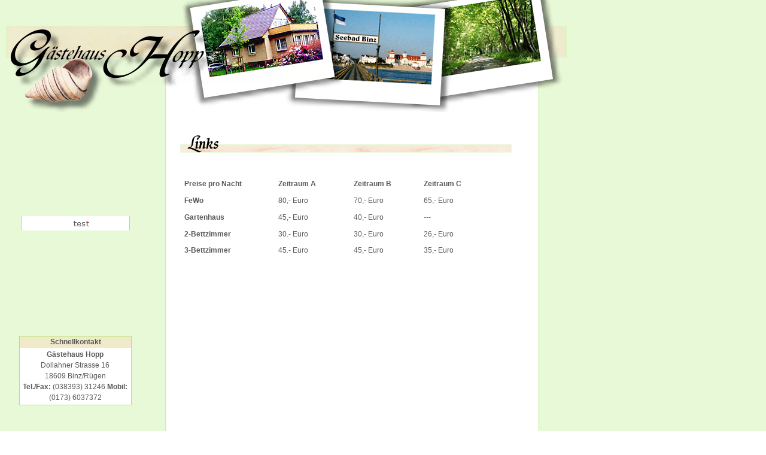

--- FILE ---
content_type: text/html
request_url: http://www.gaestehaus-hopp-binz.de/Impressum/test/test.html
body_size: 2724
content:

<!DOCTYPE HTML PUBLIC "-//W3C//DTD HTML 4.01 Transitional//EN">
<html>
<head>
<title>test</title>
<meta http-equiv="Content-Type" content="text/html; charset=ISO-8859-1">
<meta name="Abstract" content="Erholung im schönsten Seebad Binz auf Deutschlands größter Insel bietet Ihnen Familie Hopp.">
<meta name="Author" content="Gästehaus Hopp Binz">
<meta name="Copyright" content="www.pixelladen.de">
<meta name="Description" content="Erholung im schönsten Seebad Binz auf Rügen, bietet Ihnen Familie Hopp.  Etwas abseits des Trubels, aber mitten in Binz nur 10 Wegminuten zu Fuß von Zentrum entfernt können Sie eine sehr schön gestaltete Ferienwohnung mit rund 45 m² Fläche und einem großen Balkon sowie Zimmer ....">
<meta name="Generator" content="NetObjects Fusion 9 for Windows">
<meta name="Language" content="de">
<meta name="Keywords" content="rügen, ruegen, rugen, angeln ,ostsee, bilder urlaub, binz, Kreidefelsen, Mecklenburg-Vorpommern, Hund erlaubt, Balkon, 3 Sterne, Strandnah, ruhig, Dr Hopp, Zahnarzt Dr Hopp, Meer, See, Strand,  Ferien, Unterkunft, Unterkuftsuche, 4 Plattenherd, Badewanne, Garten, Grillmöglichkeit, Parkplatz, Citynah, Zentrumsnah, zentrum, nah, city, suche, Google Map, Rootenplaner, urlaub, fewo, zimmer, FeWo, Ferienwohnung,  Buchen, online,">
<script type="text/javascript">
<!--
function F_loadRollover(){} function F_roll(){}
//-->
</script>
<link rel="stylesheet" type="text/css" href="../../fusion.css">
<link rel="stylesheet" type="text/css" href="../../style.css">
<link rel="stylesheet" type="text/css" href="../../site.css">
</head>
<body style="margin: 0px;">
 <table border="0" cellspacing="0" cellpadding="0">
  <tr valign="top" align="left">
   <td width="948">
    <table id="Tabelle35" border="0" cellspacing="0" cellpadding="0" width="100%">
     <tr style="height: 47px;">
      <td width="237" id="Zelle606">
       <p style="margin-bottom: 0px;"><img id="Bild1" height="47" width="237" src="../../b01.gif" vspace="0" hspace="0" align="top" border="0" alt="Logo Gästehaus Hopp" title="Logo Gästehaus Hopp"></p>
      </td>
      <td width="237" id="Zelle607">
       <p style="margin-bottom: 0px;"><img id="Bild2" height="47" width="237" src="../../b02.gif" vspace="0" hspace="0" align="top" border="0" alt="Logo Gästehaus Hopp" title="Logo Gästehaus Hopp"></p>
      </td>
      <td width="237" id="Zelle3">
       <p style="margin-bottom: 0px;"><img id="Bild3" height="47" width="237" src="../../b03.gif" vspace="0" hspace="0" align="top" border="0" alt="Logo Gästehaus Hopp" title="Logo Gästehaus Hopp"></p>
      </td>
      <td width="237" id="Zelle608">
       <p style="margin-bottom: 0px;"><img id="Bild4" height="47" width="237" src="../../b04.gif" vspace="0" hspace="0" align="top" border="0" alt="Logo Gästehaus Hopp" title="Logo Gästehaus Hopp"></p>
      </td>
     </tr>
     <tr style="height: 47px;">
      <td id="Zelle609">
       <p style="margin-bottom: 0px;"><img id="Bild5" height="47" width="237" src="../../b05.gif" vspace="0" hspace="0" align="top" border="0" alt="Logo Gästehaus Hopp" title="Logo Gästehaus Hopp"></p>
      </td>
      <td id="Zelle610">
       <p style="margin-bottom: 0px;"><img id="Bild6" height="47" width="237" src="../../b06.gif" vspace="0" hspace="0" align="top" border="0" alt="Logo Gästehaus Hopp" title="Logo Gästehaus Hopp"></p>
      </td>
      <td id="Zelle7">
       <p style="margin-bottom: 0px;"><img id="Bild7" height="47" width="237" src="../../b07.gif" vspace="0" hspace="0" align="top" border="0" alt="Logo Gästehaus Hopp" title="Logo Gästehaus Hopp"></p>
      </td>
      <td id="Zelle611">
       <p style="margin-bottom: 0px;"><img id="Bild8" height="47" width="237" src="../../b08.gif" vspace="0" hspace="0" align="top" border="0" alt="Logo Gästehaus Hopp" title="Logo Gästehaus Hopp"></p>
      </td>
     </tr>
     <tr style="height: 47px;">
      <td id="Zelle612">
       <p style="margin-bottom: 0px;"><img id="Bild9" height="47" width="237" src="../../b09.gif" vspace="0" hspace="0" align="top" border="0" alt="Logo Gästehaus Hopp" title="Logo Gästehaus Hopp"></p>
      </td>
      <td id="Zelle613">
       <p style="margin-bottom: 0px;"><img id="Bild10" height="47" width="237" src="../../b10.gif" vspace="0" hspace="0" align="top" border="0" alt="Logo Gästehaus Hopp" title="Logo Gästehaus Hopp"></p>
      </td>
      <td id="Zelle11">
       <p style="margin-bottom: 0px;"><img id="Bild11" height="47" width="237" src="../../b11.gif" vspace="0" hspace="0" align="top" border="0" alt="Logo Gästehaus Hopp" title="Logo Gästehaus Hopp"></p>
      </td>
      <td id="Zelle614">
       <p style="margin-bottom: 0px;"><img id="Bild12" height="47" width="237" src="../../b12.gif" vspace="0" hspace="0" align="top" border="0" alt="Logo Gästehaus Hopp" title="Logo Gästehaus Hopp"></p>
      </td>
     </tr>
     <tr style="height: 46px;">
      <td id="Zelle615">
       <p style="margin-bottom: 0px;"><img id="Bild13" height="46" width="237" src="../../b13.gif" vspace="0" hspace="0" align="top" border="0" alt="Logo Gästehaus Hopp" title="Logo Gästehaus Hopp"></p>
      </td>
      <td id="Zelle616">
       <p style="margin-bottom: 0px;"><img id="Bild14" height="46" width="237" src="../../b14.gif" vspace="0" hspace="0" align="top" border="0" alt="Logo Gästehaus Hopp" title="Logo Gästehaus Hopp"></p>
      </td>
      <td id="Zelle15">
       <p style="margin-bottom: 0px;"><img id="Bild15" height="46" width="237" src="../../b15.gif" vspace="0" hspace="0" align="top" border="0" alt="Logo Gästehaus Hopp" title="Logo Gästehaus Hopp"></p>
      </td>
      <td id="Zelle617">
       <p style="margin-bottom: 0px;"><img id="Bild16" height="46" width="237" src="../../b16.gif" vspace="0" hspace="0" align="top" border="0" alt="Logo Gästehaus Hopp" title="Logo Gästehaus Hopp"></p>
      </td>
     </tr>
    </table>
   </td>
  </tr>
 </table>
 <table cellpadding="0" cellspacing="0" border="0" width="990">
  <tr valign="top" align="left">
   <td>
    <table border="0" cellspacing="0" cellpadding="0">
     <tr valign="top" align="left">
      <td width="32" height="37"><img src="../../clearpixel.gif" width="32" height="1" border="0" alt=""></td>
      <td></td>
     </tr>
     <tr valign="top" align="left">
      <td></td>
      <td width="188">
       <table id="Tabelle2" border="0" cellspacing="0" cellpadding="0" width="100%" style="height: 453px;">
        <tr style="height: 299px;">
         <td width="188" id="Zelle618">
          <table width="188" border="0" cellspacing="0" cellpadding="0" align="left">
           <tr>
            <td>
             <table id="Navigationsleiste2" border="0" cellspacing="0" cellpadding="0" width="188">
              <tr valign="top" align="left">
               <td width="188" height="24"><a href="../../Impressum/test/test.html" class="nof-navButtonAnchor" onmouseover="F_loadRollover('Navigationsschaltflaeche1','',0);F_roll('Navigationsschaltflaeche1',1)" onmouseout="F_roll('Navigationsschaltflaeche1',0)"><img id="Navigationsschaltflaeche1" name="Navigationsschaltflaeche1" height="24" width="188" src="../../test_Hbutton1a.gif" onmouseover="F_loadRollover(this,'test_HRbutton1a.gif',0)" border="0" alt="test" title="test"></a></td>
              </tr>
             </table>
            </td>
           </tr>
          </table>
         </td>
        </tr>
        <tr style="height: 19px;">
         <td id="Zelle619">
          <p style="margin-bottom: 0px;">&nbsp;</p>
         </td>
        </tr>
        <tr style="height: 19px;">
         <td id="Zelle620">
          <p style="margin-bottom: 0px;">&nbsp;</p>
         </td>
        </tr>
        <tr style="height: 20px;">
         <td style="background-color: rgb(240,233,202); border-left: 1pt solid rgb(169,233,105); border-top: 1pt solid rgb(169,233,105); border-right: 1pt solid rgb(169,233,105);" id="Zelle19">
          <p style="text-align: center; margin-bottom: 0px;"><b>Schnellkontakt</b></p>
         </td>
        </tr>
        <tr style="height: 96px;">
         <td style="background-color: rgb(255,255,255); border-left: 1pt solid rgb(169,233,105); border-right: 1pt solid rgb(169,233,105); border-bottom: 1pt solid rgb(169,233,105);" id="Zelle621">
          <table width="100%" border="0" cellspacing="0" cellpadding="0">
           <tr>
            <td align="center">
             <table width="181" border="0" cellspacing="0" cellpadding="0">
              <tr>
               <td class="TextObject">
                <p style="text-align: center; margin-bottom: 0px;"><b>Gästehaus Hopp</b> <br>Dollahner Strasse 16<br>18609 Binz/Rügen<br><b>Tel./Fax:</b> (038393) 31246 <b>Mobil: </b>(0173) 6037372</p>
               </td>
              </tr>
             </table>
            </td>
           </tr>
          </table>
         </td>
        </tr>
       </table>
      </td>
     </tr>
    </table>
   </td>
   <td>
    <table border="0" cellspacing="0" cellpadding="0" width="770">
     <tr valign="top" align="left">
      <td width="51" height="547"><img src="../../clearpixel.gif" width="51" height="1" border="0" alt=""></td>
      <td width="719">
       <table border="0" cellspacing="0" cellpadding="0" width="719" id="LayoutBereich1" style="background-image: url('../../hg3.gif'); height: 547px;">
        <tr align="left" valign="top">
         <td>
          <table border="0" cellspacing="0" cellpadding="0" width="585">
           <tr valign="top" align="left">
            <td width="30" height="38"><img src="../../clearpixel.gif" width="30" height="1" border="0" alt=""></td>
            <td width="2"><img src="../../clearpixel.gif" width="2" height="1" border="0" alt=""></td>
            <td width="552"><img src="../../clearpixel.gif" width="552" height="1" border="0" alt=""></td>
            <td width="1"><img src="../../clearpixel.gif" width="1" height="1" border="0" alt=""></td>
           </tr>
           <tr valign="top" align="left">
            <td height="33"></td>
            <td colspan="2" width="554"><img id="Bild17" height="33" width="554" src="../../u3_links.gif" border="0" alt="u3_links" title="u3_links"></td>
            <td></td>
           </tr>
           <tr valign="top" align="left">
            <td colspan="4" height="35"></td>
           </tr>
           <tr valign="top" align="left">
            <td colspan="2"></td>
            <td colspan="2" width="553" id="Text6" class="TextObject">
             <p style="margin-bottom: 0px;"><!-- StartFragment -->

              <table id="Tabelle6" border="0" cellspacing="2" cellpadding="3" width="100%" style="height: 139px;" STYLE="height: 269px;">
               <colgroup>
               <col style="width:119px">
               <col style="width:94px">
               <col style="width:87px">
               <col style="width:113px">
               </colgroup>
               <tr valign="middle">
                <td align="left" width="119" id="Text9">
                 <h1 style="margin-bottom: 0px;">Preise pro Nacht</h1>
                </td>
                <td align="left" width="94" id="Text11">
                 <h1 style="margin-bottom: 0px;">Zeitraum A</h1>
                </td>
                <td align="left" width="87" id="Text13">
                 <h1 style="margin-bottom: 0px;">Zeitraum B</h1>
                </td>
                <td valign="middle" width="113" id="Text15">
                 <p style="margin-bottom: 0px;"><b>Zeitraum C</b></p>
                </td>
               </tr>
               <tr valign="middle">
                <td align="left" id="Text17">
                 <p style="margin-bottom: 0px;"><b>FeWo </b></p>
                </td>
                <td align="left" id="Text19">
                 <p style="margin-bottom: 0px;">80,- Euro</p>
                </td>
                <td align="left" id="Text21">
                 <p style="margin-bottom: 0px;">70,- Euro</p>
                </td>
                <td id="Text23">
                 <p style="margin-bottom: 0px;">65,- Euro</p>
                </td>
               </tr>
               <tr valign="middle">
                <td align="left" id="Text25">
                 <p style="margin-bottom: 0px;"><b>Gartenhaus</b></p>
                </td>
                <td align="left" id="Text27">
                 <p style="margin-bottom: 0px;">45,- Euro</p>
                </td>
                <td align="left" id="Text29">
                 <p style="margin-bottom: 0px;">40,- Euro</p>
                </td>
                <td id="Text31">
                 <p style="margin-bottom: 0px;">---</p>
                </td>
               </tr>
               <tr valign="middle">
                <td align="left" id="Text33">
                 <p style="margin-bottom: 0px;"><b>2-Bettzimmer</b></p>
                </td>
                <td align="left" id="Text35">
                 <p style="margin-bottom: 0px;">30.- Euro</p>
                </td>
                <td align="left" id="Text37">
                 <p style="margin-bottom: 0px;">30,- Euro</p>
                </td>
                <td id="Text39">
                 <p style="margin-bottom: 0px;">26,- Euro</p>
                </td>
               </tr>
               <tr valign="middle" style="height: 21px;">
                <td align="left" id="Text41">
                 <p style="margin-bottom: 0px;"><b>3-Bettzimmer</b></p>
                </td>
                <td align="left" id="Text43">
                 <p style="margin-bottom: 0px;">45.- Euro</p>
                </td>
                <td align="left" id="Text45">
                 <p style="margin-bottom: 0px;">45,- Euro</p>
                </td>
                <td id="Text47">
                 <p style="margin-bottom: 0px;">35,- Euro</p>
                </td>
               </tr>
              </table>
             </td>
            </tr>
           </table>
          </td>
         </tr>
        </table>
       </td>
      </tr>
     </table>
     <table border="0" cellspacing="0" cellpadding="0">
      <tr valign="top" align="left">
       <td width="54" height="73"><img src="../../clearpixel.gif" width="54" height="1" border="0" alt=""></td>
       <td></td>
      </tr>
      <tr valign="top" align="left">
       <td></td>
       <td width="625">
        <table id="Tabelle3" border="0" cellspacing="2" cellpadding="2" width="100%" style="height: 78px;">
         <tr style="height: 20px;">
          <td width="617" style="border-top: 1pt solid rgb(169,233,105);" id="Zelle622">
           <table width="100%" border="0" cellspacing="0" cellpadding="0">
            <tr>
             <td align="center">
              <table width="438" border="0" cellspacing="0" cellpadding="0">
               <tr>
                <td width="438" class="TextNavBar" style="text-align: center;">[test]</td>
               </tr>
              </table>
             </td>
            </tr>
           </table>
          </td>
         </tr>
         <tr style="height: 19px;">
          <td id="Zelle623">
           <p style="margin-bottom: 0px;">&nbsp;</p>
          </td>
         </tr>
         <tr style="height: 19px;">
          <td id="Zelle624">
           <p style="text-align: center; margin-bottom: 0px;">&#169; 2013 <a href="http://www.pixelladen.de" target="_blank">www.pixelladen.de</a></p>
          </td>
         </tr>
        </table>
       </td>
      </tr>
     </table>
    </td>
   </tr>
  </table>
 </body>
 </html>
  

--- FILE ---
content_type: text/css
request_url: http://www.gaestehaus-hopp-binz.de/style.css
body_size: 506
content:
/* CSS-Definitionsdatei, die SiteStyle-Stylesheets enthält */
BODY { font-family: Verdana, Tahoma, Arial, Helvetica, Sans-serif; font-size: 12px; color: rgb(89,89,89); background-image: url( "./hg1b.gif" )}
 A:active { font-family: Verdana, Tahoma, Arial, Helvetica, Sans-serif; font-size: 12px; color: rgb(255,0,0)}
 A:link { font-family: Verdana, Tahoma, Arial, Helvetica, Sans-serif; font-size: 12px; color: rgb(0,0,128)}
 A:visited { font-family: Verdana, Tahoma, Arial, Helvetica, Sans-serif; font-size: 12px; color: rgb(128,0,128)}
 .TextObject { font-family: Verdana, Tahoma, Arial, Helvetica, Sans-serif; font-size: 12px; color: rgb(89,89,89); line-height: 14pt}
 H1 { font-family: Verdana, Tahoma, Arial, Helvetica, Sans-serif; font-size: 12px; font-weight: bold}
 H2 { font-family: Verdana, Tahoma, Arial, Helvetica, Sans-serif; font-size: 12px; font-weight: normal; font-style: normal}
 P { font-family: Verdana, Tahoma, Arial, Helvetica, Sans-serif; font-size: 12px; color: rgb(89,89,89); line-height: 14pt}
 .TextNavBar { font-family: Verdana, Tahoma, Arial, Helvetica, Sans-serif; font-size: 12px; color: rgb(89,89,89)}
 .nof_EmptyStyleBanners1-Default {
font-family:verdana; font-size:22; font-weight:700; font-style:normal; color:#000000 
}

.nof_EmptyStyleNavbar4-Regular {
font-family:Verdana; font-size:10; font-weight:700; font-style:normal; color:#5e5d5c 
}

.nof_EmptyStyleNavbar5-Rollover {
font-family:verdana; font-size:10; font-weight:700; font-style:normal; color:#186ed1 
}

.nof_EmptyStyleNavbar6-Highlighted {
font-family:verdana; font-size:10; font-weight:700; font-style:normal; color:#535251 
}

.nof_EmptyStyleNavbar7-HighlightedRollover {
font-family:verdana; font-size:10; font-weight:700; font-style:normal; color:#186ed1 
}

.nof_EmptyStyleNavbar9-Regular {
font-family:verdana; font-size:10; font-weight:400; font-style:normal; color:#5e5d5c 
}

.nof_EmptyStyleNavbar10-Rollover {
font-family:verdana; font-size:10; font-weight:400; font-style:normal; color:#186ed1 
}

.nof_EmptyStyleNavbar11-Highlighted {
font-family:verdana; font-size:10; font-weight:400; font-style:normal; color:#535251 
}

.nof_EmptyStyleNavbar12-HighlightedRollover {
font-family:verdana; font-size:10; font-weight:400; font-style:normal; color:#186ed1 
}
A:hover { font-family: Verdana, Tahoma, Arial, Helvetica, Sans-serif; font-size: 12px; color: rgb(0,0,128); text-decoration: underline}
 
